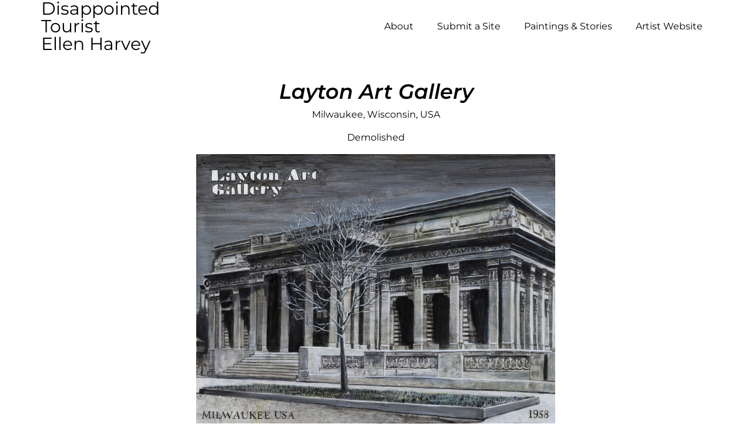

--- FILE ---
content_type: text/html; charset=UTF-8
request_url: https://disappointedtourist.org/layton-art-gallery/
body_size: 11434
content:
<!doctype html>
<html lang="en-US">
<head>
	<meta charset="UTF-8">
	<meta name="viewport" content="width=device-width, initial-scale=1">
	<link rel="profile" href="https://gmpg.org/xfn/11">
	<meta name='robots' content='index, follow, max-image-preview:large, max-snippet:-1, max-video-preview:-1' />

	<!-- This site is optimized with the Yoast SEO plugin v26.6 - https://yoast.com/wordpress/plugins/seo/ -->
	<title>Layton Art Gallery - Disappointed Tourist</title>
	<meta name="description" content="Disappointed Tourist Painting Ellen Harvey Layton Art Gallery Milwaukee" />
	<link rel="canonical" href="https://disappointedtourist.org/layton-art-gallery/" />
	<meta property="og:locale" content="en_US" />
	<meta property="og:type" content="article" />
	<meta property="og:title" content="Layton Art Gallery - Disappointed Tourist" />
	<meta property="og:description" content="Disappointed Tourist Painting Ellen Harvey Layton Art Gallery Milwaukee" />
	<meta property="og:url" content="https://disappointedtourist.org/layton-art-gallery/" />
	<meta property="og:site_name" content="Disappointed Tourist" />
	<meta property="article:published_time" content="2024-01-17T13:30:10+00:00" />
	<meta property="article:modified_time" content="2025-11-10T16:56:25+00:00" />
	<meta property="og:image" content="https://disappointedtourist.org/wp-content/uploads/2024/01/271CRC-scaled.jpg" />
	<meta property="og:image:width" content="2560" />
	<meta property="og:image:height" content="1920" />
	<meta property="og:image:type" content="image/jpeg" />
	<meta name="author" content="admin" />
	<meta name="twitter:card" content="summary_large_image" />
	<meta name="twitter:label1" content="Written by" />
	<meta name="twitter:data1" content="admin" />
	<meta name="twitter:label2" content="Est. reading time" />
	<meta name="twitter:data2" content="2 minutes" />
	<script type="application/ld+json" class="yoast-schema-graph">{"@context":"https://schema.org","@graph":[{"@type":"WebPage","@id":"https://disappointedtourist.org/layton-art-gallery/","url":"https://disappointedtourist.org/layton-art-gallery/","name":"Layton Art Gallery - Disappointed Tourist","isPartOf":{"@id":"https://disappointedtourist.org/#website"},"primaryImageOfPage":{"@id":"https://disappointedtourist.org/layton-art-gallery/#primaryimage"},"image":{"@id":"https://disappointedtourist.org/layton-art-gallery/#primaryimage"},"thumbnailUrl":"https://disappointedtourist.org/wp-content/uploads/2024/01/271CRC-scaled.jpg","datePublished":"2024-01-17T13:30:10+00:00","dateModified":"2025-11-10T16:56:25+00:00","author":{"@id":"https://disappointedtourist.org/#/schema/person/fa25c04c81f9283824a9cc39ba4defc8"},"description":"Disappointed Tourist Painting Ellen Harvey Layton Art Gallery Milwaukee","breadcrumb":{"@id":"https://disappointedtourist.org/layton-art-gallery/#breadcrumb"},"inLanguage":"en-US","potentialAction":[{"@type":"ReadAction","target":["https://disappointedtourist.org/layton-art-gallery/"]}]},{"@type":"ImageObject","inLanguage":"en-US","@id":"https://disappointedtourist.org/layton-art-gallery/#primaryimage","url":"https://disappointedtourist.org/wp-content/uploads/2024/01/271CRC-scaled.jpg","contentUrl":"https://disappointedtourist.org/wp-content/uploads/2024/01/271CRC-scaled.jpg","width":2560,"height":1920,"caption":"Artwork from The Disappointed Tourist series by Ellen Harvey"},{"@type":"BreadcrumbList","@id":"https://disappointedtourist.org/layton-art-gallery/#breadcrumb","itemListElement":[{"@type":"ListItem","position":1,"name":"Home","item":"https://disappointedtourist.org/"},{"@type":"ListItem","position":2,"name":"Paintings &#038; Stories","item":"https://disappointedtourist.org/view-paintings/"},{"@type":"ListItem","position":3,"name":"Layton Art Gallery"}]},{"@type":"WebSite","@id":"https://disappointedtourist.org/#website","url":"https://disappointedtourist.org/","name":"Disappointed Tourist","description":"Ellen Harvey","potentialAction":[{"@type":"SearchAction","target":{"@type":"EntryPoint","urlTemplate":"https://disappointedtourist.org/?s={search_term_string}"},"query-input":{"@type":"PropertyValueSpecification","valueRequired":true,"valueName":"search_term_string"}}],"inLanguage":"en-US"},{"@type":"Person","@id":"https://disappointedtourist.org/#/schema/person/fa25c04c81f9283824a9cc39ba4defc8","name":"admin","image":{"@type":"ImageObject","inLanguage":"en-US","@id":"https://disappointedtourist.org/#/schema/person/image/","url":"https://secure.gravatar.com/avatar/8b2fac6f05021830cc2b3f16bd9ac9ebee325091561f33ec88f2545a162c5529?s=96&d=mm&r=g","contentUrl":"https://secure.gravatar.com/avatar/8b2fac6f05021830cc2b3f16bd9ac9ebee325091561f33ec88f2545a162c5529?s=96&d=mm&r=g","caption":"admin"},"sameAs":["https://disappointedtourist.org"],"url":"https://disappointedtourist.org/author/eadmin/"}]}</script>
	<!-- / Yoast SEO plugin. -->


<link rel="alternate" type="application/rss+xml" title="Disappointed Tourist &raquo; Feed" href="https://disappointedtourist.org/feed/" />
<link rel="alternate" type="application/rss+xml" title="Disappointed Tourist &raquo; Comments Feed" href="https://disappointedtourist.org/comments/feed/" />
<link rel="alternate" type="application/rss+xml" title="Disappointed Tourist &raquo; Layton Art Gallery Comments Feed" href="https://disappointedtourist.org/layton-art-gallery/feed/" />
<link rel="alternate" title="oEmbed (JSON)" type="application/json+oembed" href="https://disappointedtourist.org/wp-json/oembed/1.0/embed?url=https%3A%2F%2Fdisappointedtourist.org%2Flayton-art-gallery%2F" />
<link rel="alternate" title="oEmbed (XML)" type="text/xml+oembed" href="https://disappointedtourist.org/wp-json/oembed/1.0/embed?url=https%3A%2F%2Fdisappointedtourist.org%2Flayton-art-gallery%2F&#038;format=xml" />
<style id='wp-img-auto-sizes-contain-inline-css'>
img:is([sizes=auto i],[sizes^="auto," i]){contain-intrinsic-size:3000px 1500px}
/*# sourceURL=wp-img-auto-sizes-contain-inline-css */
</style>
<link rel='stylesheet' id='projects-style-css' href='https://disappointedtourist.org/wp-content/plugins/project-search/assets/projects.css?ver=6.9' media='all' />
<style id='wp-emoji-styles-inline-css'>

	img.wp-smiley, img.emoji {
		display: inline !important;
		border: none !important;
		box-shadow: none !important;
		height: 1em !important;
		width: 1em !important;
		margin: 0 0.07em !important;
		vertical-align: -0.1em !important;
		background: none !important;
		padding: 0 !important;
	}
/*# sourceURL=wp-emoji-styles-inline-css */
</style>
<link rel='stylesheet' id='wp-block-library-css' href='https://disappointedtourist.org/wp-includes/css/dist/block-library/style.min.css?ver=6.9' media='all' />
<style id='global-styles-inline-css'>
:root{--wp--preset--aspect-ratio--square: 1;--wp--preset--aspect-ratio--4-3: 4/3;--wp--preset--aspect-ratio--3-4: 3/4;--wp--preset--aspect-ratio--3-2: 3/2;--wp--preset--aspect-ratio--2-3: 2/3;--wp--preset--aspect-ratio--16-9: 16/9;--wp--preset--aspect-ratio--9-16: 9/16;--wp--preset--color--black: #000000;--wp--preset--color--cyan-bluish-gray: #abb8c3;--wp--preset--color--white: #ffffff;--wp--preset--color--pale-pink: #f78da7;--wp--preset--color--vivid-red: #cf2e2e;--wp--preset--color--luminous-vivid-orange: #ff6900;--wp--preset--color--luminous-vivid-amber: #fcb900;--wp--preset--color--light-green-cyan: #7bdcb5;--wp--preset--color--vivid-green-cyan: #00d084;--wp--preset--color--pale-cyan-blue: #8ed1fc;--wp--preset--color--vivid-cyan-blue: #0693e3;--wp--preset--color--vivid-purple: #9b51e0;--wp--preset--gradient--vivid-cyan-blue-to-vivid-purple: linear-gradient(135deg,rgb(6,147,227) 0%,rgb(155,81,224) 100%);--wp--preset--gradient--light-green-cyan-to-vivid-green-cyan: linear-gradient(135deg,rgb(122,220,180) 0%,rgb(0,208,130) 100%);--wp--preset--gradient--luminous-vivid-amber-to-luminous-vivid-orange: linear-gradient(135deg,rgb(252,185,0) 0%,rgb(255,105,0) 100%);--wp--preset--gradient--luminous-vivid-orange-to-vivid-red: linear-gradient(135deg,rgb(255,105,0) 0%,rgb(207,46,46) 100%);--wp--preset--gradient--very-light-gray-to-cyan-bluish-gray: linear-gradient(135deg,rgb(238,238,238) 0%,rgb(169,184,195) 100%);--wp--preset--gradient--cool-to-warm-spectrum: linear-gradient(135deg,rgb(74,234,220) 0%,rgb(151,120,209) 20%,rgb(207,42,186) 40%,rgb(238,44,130) 60%,rgb(251,105,98) 80%,rgb(254,248,76) 100%);--wp--preset--gradient--blush-light-purple: linear-gradient(135deg,rgb(255,206,236) 0%,rgb(152,150,240) 100%);--wp--preset--gradient--blush-bordeaux: linear-gradient(135deg,rgb(254,205,165) 0%,rgb(254,45,45) 50%,rgb(107,0,62) 100%);--wp--preset--gradient--luminous-dusk: linear-gradient(135deg,rgb(255,203,112) 0%,rgb(199,81,192) 50%,rgb(65,88,208) 100%);--wp--preset--gradient--pale-ocean: linear-gradient(135deg,rgb(255,245,203) 0%,rgb(182,227,212) 50%,rgb(51,167,181) 100%);--wp--preset--gradient--electric-grass: linear-gradient(135deg,rgb(202,248,128) 0%,rgb(113,206,126) 100%);--wp--preset--gradient--midnight: linear-gradient(135deg,rgb(2,3,129) 0%,rgb(40,116,252) 100%);--wp--preset--font-size--small: 13px;--wp--preset--font-size--medium: 20px;--wp--preset--font-size--large: 36px;--wp--preset--font-size--x-large: 42px;--wp--preset--spacing--20: 0.44rem;--wp--preset--spacing--30: 0.67rem;--wp--preset--spacing--40: 1rem;--wp--preset--spacing--50: 1.5rem;--wp--preset--spacing--60: 2.25rem;--wp--preset--spacing--70: 3.38rem;--wp--preset--spacing--80: 5.06rem;--wp--preset--shadow--natural: 6px 6px 9px rgba(0, 0, 0, 0.2);--wp--preset--shadow--deep: 12px 12px 50px rgba(0, 0, 0, 0.4);--wp--preset--shadow--sharp: 6px 6px 0px rgba(0, 0, 0, 0.2);--wp--preset--shadow--outlined: 6px 6px 0px -3px rgb(255, 255, 255), 6px 6px rgb(0, 0, 0);--wp--preset--shadow--crisp: 6px 6px 0px rgb(0, 0, 0);}:root { --wp--style--global--content-size: 800px;--wp--style--global--wide-size: 1200px; }:where(body) { margin: 0; }.wp-site-blocks > .alignleft { float: left; margin-right: 2em; }.wp-site-blocks > .alignright { float: right; margin-left: 2em; }.wp-site-blocks > .aligncenter { justify-content: center; margin-left: auto; margin-right: auto; }:where(.wp-site-blocks) > * { margin-block-start: 24px; margin-block-end: 0; }:where(.wp-site-blocks) > :first-child { margin-block-start: 0; }:where(.wp-site-blocks) > :last-child { margin-block-end: 0; }:root { --wp--style--block-gap: 24px; }:root :where(.is-layout-flow) > :first-child{margin-block-start: 0;}:root :where(.is-layout-flow) > :last-child{margin-block-end: 0;}:root :where(.is-layout-flow) > *{margin-block-start: 24px;margin-block-end: 0;}:root :where(.is-layout-constrained) > :first-child{margin-block-start: 0;}:root :where(.is-layout-constrained) > :last-child{margin-block-end: 0;}:root :where(.is-layout-constrained) > *{margin-block-start: 24px;margin-block-end: 0;}:root :where(.is-layout-flex){gap: 24px;}:root :where(.is-layout-grid){gap: 24px;}.is-layout-flow > .alignleft{float: left;margin-inline-start: 0;margin-inline-end: 2em;}.is-layout-flow > .alignright{float: right;margin-inline-start: 2em;margin-inline-end: 0;}.is-layout-flow > .aligncenter{margin-left: auto !important;margin-right: auto !important;}.is-layout-constrained > .alignleft{float: left;margin-inline-start: 0;margin-inline-end: 2em;}.is-layout-constrained > .alignright{float: right;margin-inline-start: 2em;margin-inline-end: 0;}.is-layout-constrained > .aligncenter{margin-left: auto !important;margin-right: auto !important;}.is-layout-constrained > :where(:not(.alignleft):not(.alignright):not(.alignfull)){max-width: var(--wp--style--global--content-size);margin-left: auto !important;margin-right: auto !important;}.is-layout-constrained > .alignwide{max-width: var(--wp--style--global--wide-size);}body .is-layout-flex{display: flex;}.is-layout-flex{flex-wrap: wrap;align-items: center;}.is-layout-flex > :is(*, div){margin: 0;}body .is-layout-grid{display: grid;}.is-layout-grid > :is(*, div){margin: 0;}body{padding-top: 0px;padding-right: 0px;padding-bottom: 0px;padding-left: 0px;}a:where(:not(.wp-element-button)){text-decoration: underline;}:root :where(.wp-element-button, .wp-block-button__link){background-color: #32373c;border-width: 0;color: #fff;font-family: inherit;font-size: inherit;font-style: inherit;font-weight: inherit;letter-spacing: inherit;line-height: inherit;padding-top: calc(0.667em + 2px);padding-right: calc(1.333em + 2px);padding-bottom: calc(0.667em + 2px);padding-left: calc(1.333em + 2px);text-decoration: none;text-transform: inherit;}.has-black-color{color: var(--wp--preset--color--black) !important;}.has-cyan-bluish-gray-color{color: var(--wp--preset--color--cyan-bluish-gray) !important;}.has-white-color{color: var(--wp--preset--color--white) !important;}.has-pale-pink-color{color: var(--wp--preset--color--pale-pink) !important;}.has-vivid-red-color{color: var(--wp--preset--color--vivid-red) !important;}.has-luminous-vivid-orange-color{color: var(--wp--preset--color--luminous-vivid-orange) !important;}.has-luminous-vivid-amber-color{color: var(--wp--preset--color--luminous-vivid-amber) !important;}.has-light-green-cyan-color{color: var(--wp--preset--color--light-green-cyan) !important;}.has-vivid-green-cyan-color{color: var(--wp--preset--color--vivid-green-cyan) !important;}.has-pale-cyan-blue-color{color: var(--wp--preset--color--pale-cyan-blue) !important;}.has-vivid-cyan-blue-color{color: var(--wp--preset--color--vivid-cyan-blue) !important;}.has-vivid-purple-color{color: var(--wp--preset--color--vivid-purple) !important;}.has-black-background-color{background-color: var(--wp--preset--color--black) !important;}.has-cyan-bluish-gray-background-color{background-color: var(--wp--preset--color--cyan-bluish-gray) !important;}.has-white-background-color{background-color: var(--wp--preset--color--white) !important;}.has-pale-pink-background-color{background-color: var(--wp--preset--color--pale-pink) !important;}.has-vivid-red-background-color{background-color: var(--wp--preset--color--vivid-red) !important;}.has-luminous-vivid-orange-background-color{background-color: var(--wp--preset--color--luminous-vivid-orange) !important;}.has-luminous-vivid-amber-background-color{background-color: var(--wp--preset--color--luminous-vivid-amber) !important;}.has-light-green-cyan-background-color{background-color: var(--wp--preset--color--light-green-cyan) !important;}.has-vivid-green-cyan-background-color{background-color: var(--wp--preset--color--vivid-green-cyan) !important;}.has-pale-cyan-blue-background-color{background-color: var(--wp--preset--color--pale-cyan-blue) !important;}.has-vivid-cyan-blue-background-color{background-color: var(--wp--preset--color--vivid-cyan-blue) !important;}.has-vivid-purple-background-color{background-color: var(--wp--preset--color--vivid-purple) !important;}.has-black-border-color{border-color: var(--wp--preset--color--black) !important;}.has-cyan-bluish-gray-border-color{border-color: var(--wp--preset--color--cyan-bluish-gray) !important;}.has-white-border-color{border-color: var(--wp--preset--color--white) !important;}.has-pale-pink-border-color{border-color: var(--wp--preset--color--pale-pink) !important;}.has-vivid-red-border-color{border-color: var(--wp--preset--color--vivid-red) !important;}.has-luminous-vivid-orange-border-color{border-color: var(--wp--preset--color--luminous-vivid-orange) !important;}.has-luminous-vivid-amber-border-color{border-color: var(--wp--preset--color--luminous-vivid-amber) !important;}.has-light-green-cyan-border-color{border-color: var(--wp--preset--color--light-green-cyan) !important;}.has-vivid-green-cyan-border-color{border-color: var(--wp--preset--color--vivid-green-cyan) !important;}.has-pale-cyan-blue-border-color{border-color: var(--wp--preset--color--pale-cyan-blue) !important;}.has-vivid-cyan-blue-border-color{border-color: var(--wp--preset--color--vivid-cyan-blue) !important;}.has-vivid-purple-border-color{border-color: var(--wp--preset--color--vivid-purple) !important;}.has-vivid-cyan-blue-to-vivid-purple-gradient-background{background: var(--wp--preset--gradient--vivid-cyan-blue-to-vivid-purple) !important;}.has-light-green-cyan-to-vivid-green-cyan-gradient-background{background: var(--wp--preset--gradient--light-green-cyan-to-vivid-green-cyan) !important;}.has-luminous-vivid-amber-to-luminous-vivid-orange-gradient-background{background: var(--wp--preset--gradient--luminous-vivid-amber-to-luminous-vivid-orange) !important;}.has-luminous-vivid-orange-to-vivid-red-gradient-background{background: var(--wp--preset--gradient--luminous-vivid-orange-to-vivid-red) !important;}.has-very-light-gray-to-cyan-bluish-gray-gradient-background{background: var(--wp--preset--gradient--very-light-gray-to-cyan-bluish-gray) !important;}.has-cool-to-warm-spectrum-gradient-background{background: var(--wp--preset--gradient--cool-to-warm-spectrum) !important;}.has-blush-light-purple-gradient-background{background: var(--wp--preset--gradient--blush-light-purple) !important;}.has-blush-bordeaux-gradient-background{background: var(--wp--preset--gradient--blush-bordeaux) !important;}.has-luminous-dusk-gradient-background{background: var(--wp--preset--gradient--luminous-dusk) !important;}.has-pale-ocean-gradient-background{background: var(--wp--preset--gradient--pale-ocean) !important;}.has-electric-grass-gradient-background{background: var(--wp--preset--gradient--electric-grass) !important;}.has-midnight-gradient-background{background: var(--wp--preset--gradient--midnight) !important;}.has-small-font-size{font-size: var(--wp--preset--font-size--small) !important;}.has-medium-font-size{font-size: var(--wp--preset--font-size--medium) !important;}.has-large-font-size{font-size: var(--wp--preset--font-size--large) !important;}.has-x-large-font-size{font-size: var(--wp--preset--font-size--x-large) !important;}
:root :where(.wp-block-pullquote){font-size: 1.5em;line-height: 1.6;}
/*# sourceURL=global-styles-inline-css */
</style>
<link rel='stylesheet' id='hello-elementor-css' href='https://disappointedtourist.org/wp-content/themes/hello-elementor/assets/css/reset.css?ver=3.4.5' media='all' />
<link rel='stylesheet' id='hello-elementor-theme-style-css' href='https://disappointedtourist.org/wp-content/themes/hello-elementor/assets/css/theme.css?ver=3.4.5' media='all' />
<link rel='stylesheet' id='hello-elementor-header-footer-css' href='https://disappointedtourist.org/wp-content/themes/hello-elementor/assets/css/header-footer.css?ver=3.4.5' media='all' />
<link rel='stylesheet' id='elementor-frontend-css' href='https://disappointedtourist.org/wp-content/plugins/elementor/assets/css/frontend.min.css?ver=3.34.0' media='all' />
<link rel='stylesheet' id='widget-heading-css' href='https://disappointedtourist.org/wp-content/plugins/elementor/assets/css/widget-heading.min.css?ver=3.34.0' media='all' />
<link rel='stylesheet' id='widget-nav-menu-css' href='https://disappointedtourist.org/wp-content/plugins/elementor-pro/assets/css/widget-nav-menu.min.css?ver=3.33.1' media='all' />
<link rel='stylesheet' id='e-sticky-css' href='https://disappointedtourist.org/wp-content/plugins/elementor-pro/assets/css/modules/sticky.min.css?ver=3.33.1' media='all' />
<link rel='stylesheet' id='widget-divider-css' href='https://disappointedtourist.org/wp-content/plugins/elementor/assets/css/widget-divider.min.css?ver=3.34.0' media='all' />
<link rel='stylesheet' id='elementor-icons-css' href='https://disappointedtourist.org/wp-content/plugins/elementor/assets/lib/eicons/css/elementor-icons.min.css?ver=5.45.0' media='all' />
<link rel='stylesheet' id='elementor-post-7-css' href='https://disappointedtourist.org/wp-content/uploads/elementor/css/post-7.css?ver=1767926752' media='all' />
<link rel='stylesheet' id='elementor-post-28-css' href='https://disappointedtourist.org/wp-content/uploads/elementor/css/post-28.css?ver=1767926753' media='all' />
<link rel='stylesheet' id='elementor-post-47-css' href='https://disappointedtourist.org/wp-content/uploads/elementor/css/post-47.css?ver=1767926753' media='all' />
<link rel='stylesheet' id='elementor-post-124-css' href='https://disappointedtourist.org/wp-content/uploads/elementor/css/post-124.css?ver=1767926981' media='all' />
<link rel='stylesheet' id='hello-elementor-child-style-css' href='https://disappointedtourist.org/wp-content/themes/hello-theme-child-master/style.css?ver=6.9' media='all' />
<link rel='stylesheet' id='elementor-gf-local-montserrat-css' href='https://disappointedtourist.org/wp-content/uploads/elementor/google-fonts/css/montserrat.css?ver=1744402144' media='all' />
<link rel='stylesheet' id='elementor-icons-shared-0-css' href='https://disappointedtourist.org/wp-content/plugins/elementor/assets/lib/font-awesome/css/fontawesome.min.css?ver=5.15.3' media='all' />
<link rel='stylesheet' id='elementor-icons-fa-solid-css' href='https://disappointedtourist.org/wp-content/plugins/elementor/assets/lib/font-awesome/css/solid.min.css?ver=5.15.3' media='all' />
<script src="https://disappointedtourist.org/wp-includes/js/jquery/jquery.min.js?ver=3.7.1" id="jquery-core-js"></script>
<script src="https://disappointedtourist.org/wp-includes/js/jquery/jquery-migrate.min.js?ver=3.4.1" id="jquery-migrate-js"></script>
<script id="projects-scripts-js-extra">
var wc_ajax_obj = {"ajaxurl":"https://disappointedtourist.org/wp-admin/admin-ajax.php"};
//# sourceURL=projects-scripts-js-extra
</script>
<script src="https://disappointedtourist.org/wp-content/plugins/project-search/assets/projects.js?ver=6.9" id="projects-scripts-js"></script>
<link rel="https://api.w.org/" href="https://disappointedtourist.org/wp-json/" /><link rel="alternate" title="JSON" type="application/json" href="https://disappointedtourist.org/wp-json/wp/v2/posts/5508" /><link rel="EditURI" type="application/rsd+xml" title="RSD" href="https://disappointedtourist.org/xmlrpc.php?rsd" />
<link rel='shortlink' href='https://disappointedtourist.org/?p=5508' />
<meta name="generator" content="Elementor 3.34.0; features: additional_custom_breakpoints; settings: css_print_method-external, google_font-enabled, font_display-auto">
			<style>
				.e-con.e-parent:nth-of-type(n+4):not(.e-lazyloaded):not(.e-no-lazyload),
				.e-con.e-parent:nth-of-type(n+4):not(.e-lazyloaded):not(.e-no-lazyload) * {
					background-image: none !important;
				}
				@media screen and (max-height: 1024px) {
					.e-con.e-parent:nth-of-type(n+3):not(.e-lazyloaded):not(.e-no-lazyload),
					.e-con.e-parent:nth-of-type(n+3):not(.e-lazyloaded):not(.e-no-lazyload) * {
						background-image: none !important;
					}
				}
				@media screen and (max-height: 640px) {
					.e-con.e-parent:nth-of-type(n+2):not(.e-lazyloaded):not(.e-no-lazyload),
					.e-con.e-parent:nth-of-type(n+2):not(.e-lazyloaded):not(.e-no-lazyload) * {
						background-image: none !important;
					}
				}
			</style>
			</head>
<body class="wp-singular post-template-default single single-post postid-5508 single-format-standard wp-embed-responsive wp-theme-hello-elementor wp-child-theme-hello-theme-child-master hello-elementor-default elementor-default elementor-kit-7 elementor-page-124">


<a class="skip-link screen-reader-text" href="#content">Skip to content</a>

		<header data-elementor-type="header" data-elementor-id="28" class="elementor elementor-28 elementor-location-header" data-elementor-post-type="elementor_library">
					<section class="elementor-section elementor-top-section elementor-element elementor-element-54b32f68 elementor-section-full_width elementor-section-height-min-height elementor-section-items-stretch sticky-header elementor-section-height-default" data-id="54b32f68" data-element_type="section" data-settings="{&quot;sticky&quot;:&quot;top&quot;,&quot;background_background&quot;:&quot;classic&quot;,&quot;sticky_on&quot;:[&quot;desktop&quot;,&quot;tablet&quot;,&quot;mobile&quot;],&quot;sticky_offset&quot;:0,&quot;sticky_effects_offset&quot;:0,&quot;sticky_anchor_link_offset&quot;:0}">
						<div class="elementor-container elementor-column-gap-default">
					<div class="elementor-column elementor-col-50 elementor-top-column elementor-element elementor-element-21d1d4a7" data-id="21d1d4a7" data-element_type="column">
			<div class="elementor-widget-wrap elementor-element-populated">
						<div class="elementor-element elementor-element-d674637 elementor-widget elementor-widget-theme-site-title elementor-widget-heading" data-id="d674637" data-element_type="widget" data-widget_type="theme-site-title.default">
				<div class="elementor-widget-container">
					<h2 class="elementor-heading-title elementor-size-default"><a href="https://disappointedtourist.org">Disappointed Tourist<br>Ellen Harvey</a></h2>				</div>
				</div>
					</div>
		</div>
				<div class="elementor-column elementor-col-50 elementor-top-column elementor-element elementor-element-757012e5" data-id="757012e5" data-element_type="column">
			<div class="elementor-widget-wrap elementor-element-populated">
						<div class="elementor-element elementor-element-419c5d25 elementor-nav-menu__align-end elementor-nav-menu--stretch elementor-nav-menu__text-align-center elementor-nav-menu--dropdown-tablet elementor-nav-menu--toggle elementor-nav-menu--burger elementor-widget elementor-widget-nav-menu" data-id="419c5d25" data-element_type="widget" data-settings="{&quot;full_width&quot;:&quot;stretch&quot;,&quot;layout&quot;:&quot;horizontal&quot;,&quot;submenu_icon&quot;:{&quot;value&quot;:&quot;&lt;i class=\&quot;fas fa-caret-down\&quot; aria-hidden=\&quot;true\&quot;&gt;&lt;\/i&gt;&quot;,&quot;library&quot;:&quot;fa-solid&quot;},&quot;toggle&quot;:&quot;burger&quot;}" data-widget_type="nav-menu.default">
				<div class="elementor-widget-container">
								<nav aria-label="Menu" class="elementor-nav-menu--main elementor-nav-menu__container elementor-nav-menu--layout-horizontal e--pointer-text e--animation-none">
				<ul id="menu-1-419c5d25" class="elementor-nav-menu"><li class="menu-item menu-item-type-post_type menu-item-object-page menu-item-home menu-item-5864"><a href="https://disappointedtourist.org/" class="elementor-item">About</a></li>
<li class="menu-item menu-item-type-post_type menu-item-object-page menu-item-5029"><a href="https://disappointedtourist.org/submit-a-site/" class="elementor-item">Submit a Site</a></li>
<li class="menu-item menu-item-type-post_type menu-item-object-page current_page_parent menu-item-5033"><a href="https://disappointedtourist.org/view-paintings/" class="elementor-item">Paintings &#038; Stories</a></li>
<li class="menu-item menu-item-type-custom menu-item-object-custom menu-item-5449"><a href="https://ellenharvey.info/" class="elementor-item">Artist Website</a></li>
</ul>			</nav>
					<div class="elementor-menu-toggle" role="button" tabindex="0" aria-label="Menu Toggle" aria-expanded="false">
			<i aria-hidden="true" role="presentation" class="elementor-menu-toggle__icon--open eicon-menu-bar"></i><i aria-hidden="true" role="presentation" class="elementor-menu-toggle__icon--close eicon-close"></i>		</div>
					<nav class="elementor-nav-menu--dropdown elementor-nav-menu__container" aria-hidden="true">
				<ul id="menu-2-419c5d25" class="elementor-nav-menu"><li class="menu-item menu-item-type-post_type menu-item-object-page menu-item-home menu-item-5864"><a href="https://disappointedtourist.org/" class="elementor-item" tabindex="-1">About</a></li>
<li class="menu-item menu-item-type-post_type menu-item-object-page menu-item-5029"><a href="https://disappointedtourist.org/submit-a-site/" class="elementor-item" tabindex="-1">Submit a Site</a></li>
<li class="menu-item menu-item-type-post_type menu-item-object-page current_page_parent menu-item-5033"><a href="https://disappointedtourist.org/view-paintings/" class="elementor-item" tabindex="-1">Paintings &#038; Stories</a></li>
<li class="menu-item menu-item-type-custom menu-item-object-custom menu-item-5449"><a href="https://ellenharvey.info/" class="elementor-item" tabindex="-1">Artist Website</a></li>
</ul>			</nav>
						</div>
				</div>
					</div>
		</div>
					</div>
		</section>
				</header>
				<div data-elementor-type="single-post" data-elementor-id="124" class="elementor elementor-124 elementor-location-single post-5508 post type-post status-publish format-standard has-post-thumbnail hentry category-art category-art-gallery category-art-museum category-demolished category-milwaukee category-museum category-uncategorized category-urban-renewal category-wisconsin tag-1815 tag-layton-art-gallery tag-milwaukee-art-museum" data-elementor-post-type="elementor_library">
					<section class="elementor-section elementor-top-section elementor-element elementor-element-3f1e52bb elementor-section-full_width elementor-section-height-default elementor-section-height-default" data-id="3f1e52bb" data-element_type="section">
						<div class="elementor-container elementor-column-gap-default">
					<div class="elementor-column elementor-col-100 elementor-top-column elementor-element elementor-element-4d884ed8" data-id="4d884ed8" data-element_type="column">
			<div class="elementor-widget-wrap elementor-element-populated">
						<div class="elementor-element elementor-element-54e0d20c elementor-widget elementor-widget-text-editor" data-id="54e0d20c" data-element_type="widget" data-widget_type="text-editor.default">
				<div class="elementor-widget-container">
									Layton Art Gallery								</div>
				</div>
					</div>
		</div>
					</div>
		</section>
				<section class="elementor-section elementor-top-section elementor-element elementor-element-1088cd81 elementor-section-full_width elementor-section-height-default elementor-section-height-default" data-id="1088cd81" data-element_type="section">
						<div class="elementor-container elementor-column-gap-default">
					<div class="elementor-column elementor-col-100 elementor-top-column elementor-element elementor-element-4613eb81" data-id="4613eb81" data-element_type="column">
			<div class="elementor-widget-wrap elementor-element-populated">
						<div class="elementor-element elementor-element-3ab043b elementor-widget elementor-widget-theme-post-content" data-id="3ab043b" data-element_type="widget" data-widget_type="theme-post-content.default">
				<div class="elementor-widget-container">
					
<p class="has-text-align-center">Milwaukee, Wisconsin, USA</p>



<p class="has-text-align-center">Demolished</p>



<figure class="wp-block-image aligncenter size-large"><img fetchpriority="high" fetchpriority="high" decoding="async" width="1024" height="768" src="https://disappointedtourist.org/wp-content/uploads/2024/01/271CRC-1024x768.jpg" alt="" class="wp-image-5501" srcset="https://disappointedtourist.org/wp-content/uploads/2024/01/271CRC-1024x768.jpg 1024w, https://disappointedtourist.org/wp-content/uploads/2024/01/271CRC-300x225.jpg 300w, https://disappointedtourist.org/wp-content/uploads/2024/01/271CRC-768x576.jpg 768w, https://disappointedtourist.org/wp-content/uploads/2024/01/271CRC-1536x1152.jpg 1536w, https://disappointedtourist.org/wp-content/uploads/2024/01/271CRC-2048x1536.jpg 2048w" sizes="(max-width: 1024px) 100vw, 1024px" /><figcaption class="wp-element-caption"><em><em><strong>The Disappointed Tourist: <em>Layton Art Gallery</em></strong></em>, Ellen Harvey, 2021.  Oil and acrylic on Gessoboard, 18 x 24&#8243; (46 x 61 cm). Photograph: Etienne Frossard.</em></figcaption></figure>



<p><em>Who knew that Milwaukee had another art museum?</em> Anon.</p>



<p>The Layton Art Gallery was built by Frederick Layto<strong>n</strong> (1827 – 1919), an English-American businessman, philanthropist and art collector, who immigrated to the Wisconsin Territory with his father in 1843. He played a major role in the creation of Milwaukee&#8217;s meat packing industry and established a trans-Atlantic business exporting his meat products to Great Britain. The gallery was built In 1888, on the corner of Mason and Jefferson streets in Milwaukee and was one of the nation&#8217;s earliest single-patron public art galleries. The architect for the building was George Ashdown Audsley and the construction was carried out by Edward Townsend Mix. As part of their gift to the public, Layton and his wife stipulated that the gallery be open at least three days a week without charge for admission and that the facility be available to art students at least two days a week to copy the paintings in the gallery. He explained that the gallery would “be of benefit to our working people, as well as the more wealthy, since all may come and find pleasure and recreation in paying a visit to the gallery.” By creating an endowment for the gallery, and with donations from the gallery trustees and friends, Layton was personally able to purchase over 200 works of art for the gallery before dying at the age of 92. In 1957, the gallery merged with the Milwaukee Art Institute and the building was demolished in 1958. Most of the collection is now in the Milwaukee Art Museum.</p>



<p class="has-text-align-left">No. 271</p>



<div class="wp-block-columns is-layout-flex wp-container-core-columns-is-layout-28f84493 wp-block-columns-is-layout-flex">
<div class="wp-block-column is-layout-flow wp-block-column-is-layout-flow"><div class="post-navigation-link-previous wp-block-post-navigation-link"><span class="wp-block-post-navigation-link__arrow-previous is-arrow-chevron" aria-hidden="true">«</span><a href="https://disappointedtourist.org/lido/" rel="prev">Lido</a></div></div>



<div class="wp-block-column is-layout-flow wp-block-column-is-layout-flow"><div class="post-navigation-link-next has-text-align-right wp-block-post-navigation-link"><a href="https://disappointedtourist.org/layer-road/" rel="next">Layer Road Stadium</a><span class="wp-block-post-navigation-link__arrow-next is-arrow-chevron" aria-hidden="true">»</span></div></div>
</div>
				</div>
				</div>
					</div>
		</div>
					</div>
		</section>
				</div>
				<footer data-elementor-type="footer" data-elementor-id="47" class="elementor elementor-47 elementor-location-footer" data-elementor-post-type="elementor_library">
					<section class="elementor-section elementor-top-section elementor-element elementor-element-406db8bc elementor-section-full_width elementor-section-height-default elementor-section-height-default" data-id="406db8bc" data-element_type="section">
						<div class="elementor-container elementor-column-gap-default">
					<div class="elementor-column elementor-col-100 elementor-top-column elementor-element elementor-element-7db43458" data-id="7db43458" data-element_type="column">
			<div class="elementor-widget-wrap elementor-element-populated">
						<div class="elementor-element elementor-element-225ab6ba elementor-widget-divider--view-line elementor-widget elementor-widget-divider" data-id="225ab6ba" data-element_type="widget" data-widget_type="divider.default">
				<div class="elementor-widget-container">
							<div class="elementor-divider">
			<span class="elementor-divider-separator">
						</span>
		</div>
						</div>
				</div>
				<section class="elementor-section elementor-inner-section elementor-element elementor-element-3821a246 elementor-section-full_width elementor-section-height-default elementor-section-height-default" data-id="3821a246" data-element_type="section">
						<div class="elementor-container elementor-column-gap-default">
					<div class="elementor-column elementor-col-100 elementor-inner-column elementor-element elementor-element-52f86ae9" data-id="52f86ae9" data-element_type="column">
			<div class="elementor-widget-wrap elementor-element-populated">
						<div class="elementor-element elementor-element-2375047b elementor-widget elementor-widget-text-editor" data-id="2375047b" data-element_type="widget" data-widget_type="text-editor.default">
				<div class="elementor-widget-container">
									<div class="footer-text">
<p style="text-align: left;">Instagram: <a href="https://www.instagram.com/ellenharveystudio/?hl=en">Ellen Harvey Studio</a></p>
<p style="text-align: right;">© All Rights Reserved 2024</p>

</div>								</div>
				</div>
					</div>
		</div>
					</div>
		</section>
					</div>
		</div>
					</div>
		</section>
				</footer>
		
<script type="speculationrules">
{"prefetch":[{"source":"document","where":{"and":[{"href_matches":"/*"},{"not":{"href_matches":["/wp-*.php","/wp-admin/*","/wp-content/uploads/*","/wp-content/*","/wp-content/plugins/*","/wp-content/themes/hello-theme-child-master/*","/wp-content/themes/hello-elementor/*","/*\\?(.+)"]}},{"not":{"selector_matches":"a[rel~=\"nofollow\"]"}},{"not":{"selector_matches":".no-prefetch, .no-prefetch a"}}]},"eagerness":"conservative"}]}
</script>
			<script>
				const lazyloadRunObserver = () => {
					const lazyloadBackgrounds = document.querySelectorAll( `.e-con.e-parent:not(.e-lazyloaded)` );
					const lazyloadBackgroundObserver = new IntersectionObserver( ( entries ) => {
						entries.forEach( ( entry ) => {
							if ( entry.isIntersecting ) {
								let lazyloadBackground = entry.target;
								if( lazyloadBackground ) {
									lazyloadBackground.classList.add( 'e-lazyloaded' );
								}
								lazyloadBackgroundObserver.unobserve( entry.target );
							}
						});
					}, { rootMargin: '200px 0px 200px 0px' } );
					lazyloadBackgrounds.forEach( ( lazyloadBackground ) => {
						lazyloadBackgroundObserver.observe( lazyloadBackground );
					} );
				};
				const events = [
					'DOMContentLoaded',
					'elementor/lazyload/observe',
				];
				events.forEach( ( event ) => {
					document.addEventListener( event, lazyloadRunObserver );
				} );
			</script>
			<style id='core-block-supports-inline-css'>
.wp-container-core-columns-is-layout-28f84493{flex-wrap:nowrap;}
/*# sourceURL=core-block-supports-inline-css */
</style>
<script src="https://disappointedtourist.org/wp-content/plugins/elementor/assets/js/webpack.runtime.min.js?ver=3.34.0" id="elementor-webpack-runtime-js"></script>
<script src="https://disappointedtourist.org/wp-content/plugins/elementor/assets/js/frontend-modules.min.js?ver=3.34.0" id="elementor-frontend-modules-js"></script>
<script src="https://disappointedtourist.org/wp-includes/js/jquery/ui/core.min.js?ver=1.13.3" id="jquery-ui-core-js"></script>
<script id="elementor-frontend-js-before">
var elementorFrontendConfig = {"environmentMode":{"edit":false,"wpPreview":false,"isScriptDebug":false},"i18n":{"shareOnFacebook":"Share on Facebook","shareOnTwitter":"Share on Twitter","pinIt":"Pin it","download":"Download","downloadImage":"Download image","fullscreen":"Fullscreen","zoom":"Zoom","share":"Share","playVideo":"Play Video","previous":"Previous","next":"Next","close":"Close","a11yCarouselPrevSlideMessage":"Previous slide","a11yCarouselNextSlideMessage":"Next slide","a11yCarouselFirstSlideMessage":"This is the first slide","a11yCarouselLastSlideMessage":"This is the last slide","a11yCarouselPaginationBulletMessage":"Go to slide"},"is_rtl":false,"breakpoints":{"xs":0,"sm":480,"md":768,"lg":1025,"xl":1440,"xxl":1600},"responsive":{"breakpoints":{"mobile":{"label":"Mobile Portrait","value":767,"default_value":767,"direction":"max","is_enabled":true},"mobile_extra":{"label":"Mobile Landscape","value":880,"default_value":880,"direction":"max","is_enabled":false},"tablet":{"label":"Tablet Portrait","value":1024,"default_value":1024,"direction":"max","is_enabled":true},"tablet_extra":{"label":"Tablet Landscape","value":1200,"default_value":1200,"direction":"max","is_enabled":false},"laptop":{"label":"Laptop","value":1366,"default_value":1366,"direction":"max","is_enabled":false},"widescreen":{"label":"Widescreen","value":2400,"default_value":2400,"direction":"min","is_enabled":false}},"hasCustomBreakpoints":false},"version":"3.34.0","is_static":false,"experimentalFeatures":{"additional_custom_breakpoints":true,"theme_builder_v2":true,"home_screen":true,"global_classes_should_enforce_capabilities":true,"e_variables":true,"cloud-library":true,"e_opt_in_v4_page":true,"e_interactions":true,"import-export-customization":true,"e_pro_variables":true},"urls":{"assets":"https:\/\/disappointedtourist.org\/wp-content\/plugins\/elementor\/assets\/","ajaxurl":"https:\/\/disappointedtourist.org\/wp-admin\/admin-ajax.php","uploadUrl":"https:\/\/disappointedtourist.org\/wp-content\/uploads"},"nonces":{"floatingButtonsClickTracking":"79b674d641"},"swiperClass":"swiper","settings":{"page":[],"editorPreferences":[]},"kit":{"body_background_background":"gradient","active_breakpoints":["viewport_mobile","viewport_tablet"],"global_image_lightbox":"yes","lightbox_enable_counter":"yes","lightbox_enable_fullscreen":"yes","lightbox_enable_zoom":"yes","lightbox_enable_share":"yes","lightbox_title_src":"title","lightbox_description_src":"description"},"post":{"id":5508,"title":"Layton%20Art%20Gallery%20-%20Disappointed%20Tourist","excerpt":"","featuredImage":"https:\/\/disappointedtourist.org\/wp-content\/uploads\/2024\/01\/271CRC-1024x768.jpg"}};
//# sourceURL=elementor-frontend-js-before
</script>
<script src="https://disappointedtourist.org/wp-content/plugins/elementor/assets/js/frontend.min.js?ver=3.34.0" id="elementor-frontend-js"></script>
<script src="https://disappointedtourist.org/wp-content/plugins/elementor-pro/assets/lib/smartmenus/jquery.smartmenus.min.js?ver=1.2.1" id="smartmenus-js"></script>
<script src="https://disappointedtourist.org/wp-content/plugins/elementor-pro/assets/lib/sticky/jquery.sticky.min.js?ver=3.33.1" id="e-sticky-js"></script>
<script src="https://disappointedtourist.org/wp-content/themes/hello-theme-child-master/functions.js" id="hello-elementor-child-scripts-js"></script>
<script src="https://disappointedtourist.org/wp-content/plugins/elementor-pro/assets/js/webpack-pro.runtime.min.js?ver=3.33.1" id="elementor-pro-webpack-runtime-js"></script>
<script src="https://disappointedtourist.org/wp-includes/js/dist/hooks.min.js?ver=dd5603f07f9220ed27f1" id="wp-hooks-js"></script>
<script src="https://disappointedtourist.org/wp-includes/js/dist/i18n.min.js?ver=c26c3dc7bed366793375" id="wp-i18n-js"></script>
<script id="wp-i18n-js-after">
wp.i18n.setLocaleData( { 'text direction\u0004ltr': [ 'ltr' ] } );
//# sourceURL=wp-i18n-js-after
</script>
<script id="elementor-pro-frontend-js-before">
var ElementorProFrontendConfig = {"ajaxurl":"https:\/\/disappointedtourist.org\/wp-admin\/admin-ajax.php","nonce":"0835b1407b","urls":{"assets":"https:\/\/disappointedtourist.org\/wp-content\/plugins\/elementor-pro\/assets\/","rest":"https:\/\/disappointedtourist.org\/wp-json\/"},"settings":{"lazy_load_background_images":true},"popup":{"hasPopUps":false},"shareButtonsNetworks":{"facebook":{"title":"Facebook","has_counter":true},"twitter":{"title":"Twitter"},"linkedin":{"title":"LinkedIn","has_counter":true},"pinterest":{"title":"Pinterest","has_counter":true},"reddit":{"title":"Reddit","has_counter":true},"vk":{"title":"VK","has_counter":true},"odnoklassniki":{"title":"OK","has_counter":true},"tumblr":{"title":"Tumblr"},"digg":{"title":"Digg"},"skype":{"title":"Skype"},"stumbleupon":{"title":"StumbleUpon","has_counter":true},"mix":{"title":"Mix"},"telegram":{"title":"Telegram"},"pocket":{"title":"Pocket","has_counter":true},"xing":{"title":"XING","has_counter":true},"whatsapp":{"title":"WhatsApp"},"email":{"title":"Email"},"print":{"title":"Print"},"x-twitter":{"title":"X"},"threads":{"title":"Threads"}},"facebook_sdk":{"lang":"en_US","app_id":""},"lottie":{"defaultAnimationUrl":"https:\/\/disappointedtourist.org\/wp-content\/plugins\/elementor-pro\/modules\/lottie\/assets\/animations\/default.json"}};
//# sourceURL=elementor-pro-frontend-js-before
</script>
<script src="https://disappointedtourist.org/wp-content/plugins/elementor-pro/assets/js/frontend.min.js?ver=3.33.1" id="elementor-pro-frontend-js"></script>
<script src="https://disappointedtourist.org/wp-content/plugins/elementor-pro/assets/js/elements-handlers.min.js?ver=3.33.1" id="pro-elements-handlers-js"></script>
<script id="wp-emoji-settings" type="application/json">
{"baseUrl":"https://s.w.org/images/core/emoji/17.0.2/72x72/","ext":".png","svgUrl":"https://s.w.org/images/core/emoji/17.0.2/svg/","svgExt":".svg","source":{"concatemoji":"https://disappointedtourist.org/wp-includes/js/wp-emoji-release.min.js?ver=6.9"}}
</script>
<script type="module">
/*! This file is auto-generated */
const a=JSON.parse(document.getElementById("wp-emoji-settings").textContent),o=(window._wpemojiSettings=a,"wpEmojiSettingsSupports"),s=["flag","emoji"];function i(e){try{var t={supportTests:e,timestamp:(new Date).valueOf()};sessionStorage.setItem(o,JSON.stringify(t))}catch(e){}}function c(e,t,n){e.clearRect(0,0,e.canvas.width,e.canvas.height),e.fillText(t,0,0);t=new Uint32Array(e.getImageData(0,0,e.canvas.width,e.canvas.height).data);e.clearRect(0,0,e.canvas.width,e.canvas.height),e.fillText(n,0,0);const a=new Uint32Array(e.getImageData(0,0,e.canvas.width,e.canvas.height).data);return t.every((e,t)=>e===a[t])}function p(e,t){e.clearRect(0,0,e.canvas.width,e.canvas.height),e.fillText(t,0,0);var n=e.getImageData(16,16,1,1);for(let e=0;e<n.data.length;e++)if(0!==n.data[e])return!1;return!0}function u(e,t,n,a){switch(t){case"flag":return n(e,"\ud83c\udff3\ufe0f\u200d\u26a7\ufe0f","\ud83c\udff3\ufe0f\u200b\u26a7\ufe0f")?!1:!n(e,"\ud83c\udde8\ud83c\uddf6","\ud83c\udde8\u200b\ud83c\uddf6")&&!n(e,"\ud83c\udff4\udb40\udc67\udb40\udc62\udb40\udc65\udb40\udc6e\udb40\udc67\udb40\udc7f","\ud83c\udff4\u200b\udb40\udc67\u200b\udb40\udc62\u200b\udb40\udc65\u200b\udb40\udc6e\u200b\udb40\udc67\u200b\udb40\udc7f");case"emoji":return!a(e,"\ud83e\u1fac8")}return!1}function f(e,t,n,a){let r;const o=(r="undefined"!=typeof WorkerGlobalScope&&self instanceof WorkerGlobalScope?new OffscreenCanvas(300,150):document.createElement("canvas")).getContext("2d",{willReadFrequently:!0}),s=(o.textBaseline="top",o.font="600 32px Arial",{});return e.forEach(e=>{s[e]=t(o,e,n,a)}),s}function r(e){var t=document.createElement("script");t.src=e,t.defer=!0,document.head.appendChild(t)}a.supports={everything:!0,everythingExceptFlag:!0},new Promise(t=>{let n=function(){try{var e=JSON.parse(sessionStorage.getItem(o));if("object"==typeof e&&"number"==typeof e.timestamp&&(new Date).valueOf()<e.timestamp+604800&&"object"==typeof e.supportTests)return e.supportTests}catch(e){}return null}();if(!n){if("undefined"!=typeof Worker&&"undefined"!=typeof OffscreenCanvas&&"undefined"!=typeof URL&&URL.createObjectURL&&"undefined"!=typeof Blob)try{var e="postMessage("+f.toString()+"("+[JSON.stringify(s),u.toString(),c.toString(),p.toString()].join(",")+"));",a=new Blob([e],{type:"text/javascript"});const r=new Worker(URL.createObjectURL(a),{name:"wpTestEmojiSupports"});return void(r.onmessage=e=>{i(n=e.data),r.terminate(),t(n)})}catch(e){}i(n=f(s,u,c,p))}t(n)}).then(e=>{for(const n in e)a.supports[n]=e[n],a.supports.everything=a.supports.everything&&a.supports[n],"flag"!==n&&(a.supports.everythingExceptFlag=a.supports.everythingExceptFlag&&a.supports[n]);var t;a.supports.everythingExceptFlag=a.supports.everythingExceptFlag&&!a.supports.flag,a.supports.everything||((t=a.source||{}).concatemoji?r(t.concatemoji):t.wpemoji&&t.twemoji&&(r(t.twemoji),r(t.wpemoji)))});
//# sourceURL=https://disappointedtourist.org/wp-includes/js/wp-emoji-loader.min.js
</script>

<script>(function(){function c(){var b=a.contentDocument||a.contentWindow.document;if(b){var d=b.createElement('script');d.innerHTML="window.__CF$cv$params={r:'9bdfe7e3b9ebb40c',t:'MTc2ODQyMjc3OS4wMDAwMDA='};var a=document.createElement('script');a.nonce='';a.src='/cdn-cgi/challenge-platform/scripts/jsd/main.js';document.getElementsByTagName('head')[0].appendChild(a);";b.getElementsByTagName('head')[0].appendChild(d)}}if(document.body){var a=document.createElement('iframe');a.height=1;a.width=1;a.style.position='absolute';a.style.top=0;a.style.left=0;a.style.border='none';a.style.visibility='hidden';document.body.appendChild(a);if('loading'!==document.readyState)c();else if(window.addEventListener)document.addEventListener('DOMContentLoaded',c);else{var e=document.onreadystatechange||function(){};document.onreadystatechange=function(b){e(b);'loading'!==document.readyState&&(document.onreadystatechange=e,c())}}}})();</script></body>
</html>


--- FILE ---
content_type: text/css
request_url: https://disappointedtourist.org/wp-content/plugins/project-search/assets/projects.css?ver=6.9
body_size: 64
content:
span.page-numbers:not(.current) {
    cursor: pointer;
}

span.page-numbers:not(.current):hover {
    color: #ff0001;
}

.elementor-search-form__icon {
    padding-left: calc(50px / 3);
    opacity: .6;
    display: -webkit-box;
    display: -ms-flexbox;
    display: flex;
    -webkit-box-align: center;
    -ms-flex-align: center;
    align-items: center;
    -webkit-box-pack: end;
    -ms-flex-pack: end;
    justify-content: flex-end;
    color: #55595c;
    fill: #55595c;
    font-size: var(--e-search-form-icon-size-minimal,15px);
}

input.elementor-search-form__input.search-term {
    padding-left: calc(50px / 3) !important;
    padding-right: calc(50px / 3) !important;
    font-family: var( --e-global-typography-text-font-family ), Sans-serif;
    font-size: var( --e-global-typography-text-font-size ) !important;
    font-weight: var( --e-global-typography-text-font-weight );
}

--- FILE ---
content_type: text/css
request_url: https://disappointedtourist.org/wp-content/uploads/elementor/css/post-47.css?ver=1767926753
body_size: 432
content:
.elementor-47 .elementor-element.elementor-element-406db8bc{margin-top:100px;margin-bottom:30px;padding:0% 5% 0% 5%;}.elementor-47 .elementor-element.elementor-element-7db43458 > .elementor-widget-wrap > .elementor-widget:not(.elementor-widget__width-auto):not(.elementor-widget__width-initial):not(:last-child):not(.elementor-absolute){margin-block-end:: 0px;}.elementor-47 .elementor-element.elementor-element-7db43458 > .elementor-element-populated{padding:0px 0px 0px 0px;}.elementor-widget-divider{--divider-color:var( --e-global-color-secondary );}.elementor-widget-divider .elementor-divider__text{color:var( --e-global-color-secondary );font-family:var( --e-global-typography-secondary-font-family ), Sans-serif;font-weight:var( --e-global-typography-secondary-font-weight );}.elementor-widget-divider.elementor-view-stacked .elementor-icon{background-color:var( --e-global-color-secondary );}.elementor-widget-divider.elementor-view-framed .elementor-icon, .elementor-widget-divider.elementor-view-default .elementor-icon{color:var( --e-global-color-secondary );border-color:var( --e-global-color-secondary );}.elementor-widget-divider.elementor-view-framed .elementor-icon, .elementor-widget-divider.elementor-view-default .elementor-icon svg{fill:var( --e-global-color-secondary );}.elementor-47 .elementor-element.elementor-element-225ab6ba{--divider-border-style:solid;--divider-color:#000;--divider-border-width:1px;}.elementor-47 .elementor-element.elementor-element-225ab6ba .elementor-divider-separator{width:100%;}.elementor-47 .elementor-element.elementor-element-225ab6ba .elementor-divider{padding-block-start:35px;padding-block-end:35px;}.elementor-47 .elementor-element.elementor-element-3821a246 a:hover{color:#808080;}.elementor-47 .elementor-element.elementor-element-3821a246{margin-top:0px;margin-bottom:0px;}.elementor-bc-flex-widget .elementor-47 .elementor-element.elementor-element-52f86ae9.elementor-column .elementor-widget-wrap{align-items:center;}.elementor-47 .elementor-element.elementor-element-52f86ae9.elementor-column.elementor-element[data-element_type="column"] > .elementor-widget-wrap.elementor-element-populated{align-content:center;align-items:center;}.elementor-47 .elementor-element.elementor-element-52f86ae9 > .elementor-element-populated{padding:0px 0px 0px 0px;}.elementor-widget-text-editor{font-family:var( --e-global-typography-text-font-family ), Sans-serif;font-size:var( --e-global-typography-text-font-size );font-weight:var( --e-global-typography-text-font-weight );color:var( --e-global-color-text );}.elementor-widget-text-editor.elementor-drop-cap-view-stacked .elementor-drop-cap{background-color:var( --e-global-color-primary );}.elementor-widget-text-editor.elementor-drop-cap-view-framed .elementor-drop-cap, .elementor-widget-text-editor.elementor-drop-cap-view-default .elementor-drop-cap{color:var( --e-global-color-primary );border-color:var( --e-global-color-primary );}.elementor-47 .elementor-element.elementor-element-2375047b{text-align:end;font-size:14px;color:#000000;}.elementor-theme-builder-content-area{height:400px;}.elementor-location-header:before, .elementor-location-footer:before{content:"";display:table;clear:both;}@media(max-width:1024px){.elementor-47 .elementor-element.elementor-element-406db8bc{margin-top:100px;margin-bottom:0px;}.elementor-47 .elementor-element.elementor-element-3821a246{margin-top:0px;margin-bottom:50px;}.elementor-widget-text-editor{font-size:var( --e-global-typography-text-font-size );}}@media(max-width:767px){.elementor-47 .elementor-element.elementor-element-225ab6ba .elementor-divider{padding-block-start:30px;padding-block-end:30px;}.elementor-47 .elementor-element.elementor-element-52f86ae9 > .elementor-element-populated{margin:20px 0px 0px 0px;--e-column-margin-right:0px;--e-column-margin-left:0px;padding:0px 0px 0px 0px;}.elementor-widget-text-editor{font-size:var( --e-global-typography-text-font-size );}.elementor-47 .elementor-element.elementor-element-2375047b{text-align:center;font-size:12px;}}

--- FILE ---
content_type: text/css
request_url: https://disappointedtourist.org/wp-content/uploads/elementor/css/post-124.css?ver=1767926981
body_size: 180
content:
.elementor-124 .elementor-element.elementor-element-3f1e52bb{padding:5% 5% 0% 05%;}.elementor-bc-flex-widget .elementor-124 .elementor-element.elementor-element-4d884ed8.elementor-column .elementor-widget-wrap{align-items:center;}.elementor-124 .elementor-element.elementor-element-4d884ed8.elementor-column.elementor-element[data-element_type="column"] > .elementor-widget-wrap.elementor-element-populated{align-content:center;align-items:center;}.elementor-widget-text-editor{font-family:var( --e-global-typography-text-font-family ), Sans-serif;font-size:var( --e-global-typography-text-font-size );font-weight:var( --e-global-typography-text-font-weight );color:var( --e-global-color-text );}.elementor-widget-text-editor.elementor-drop-cap-view-stacked .elementor-drop-cap{background-color:var( --e-global-color-primary );}.elementor-widget-text-editor.elementor-drop-cap-view-framed .elementor-drop-cap, .elementor-widget-text-editor.elementor-drop-cap-view-default .elementor-drop-cap{color:var( --e-global-color-primary );border-color:var( --e-global-color-primary );}.elementor-124 .elementor-element.elementor-element-54e0d20c{text-align:start;font-size:35px;font-weight:600;font-style:italic;line-height:1em;color:#000000;}.elementor-124 .elementor-element.elementor-element-1088cd81{padding:0% 5% 0% 5%;}.elementor-124 .elementor-element.elementor-element-4613eb81 > .elementor-element-populated{padding:0px 0px 0px 0px;}.elementor-widget-theme-post-content{color:var( --e-global-color-text );font-family:var( --e-global-typography-text-font-family ), Sans-serif;font-size:var( --e-global-typography-text-font-size );font-weight:var( --e-global-typography-text-font-weight );}.elementor-124 .elementor-element.elementor-element-3ab043b{color:#000000;}@media(max-width:1024px){.elementor-widget-text-editor{font-size:var( --e-global-typography-text-font-size );}.elementor-124 .elementor-element.elementor-element-54e0d20c{font-size:35px;}.elementor-widget-theme-post-content{font-size:var( --e-global-typography-text-font-size );}}@media(max-width:767px){.elementor-124 .elementor-element.elementor-element-3f1e52bb{margin-top:50px;margin-bottom:0px;padding:0% 5% 0% 5%;}.elementor-widget-text-editor{font-size:var( --e-global-typography-text-font-size );}.elementor-124 .elementor-element.elementor-element-54e0d20c{font-size:30px;}.elementor-widget-theme-post-content{font-size:var( --e-global-typography-text-font-size );}}

--- FILE ---
content_type: text/css
request_url: https://disappointedtourist.org/wp-content/themes/hello-theme-child-master/style.css?ver=6.9
body_size: 682
content:
/*
Theme Name: Hello Elementor Child - Ellen Harvey
Theme URI: https://github.com/elementor/hello-theme/
Description: Hello Elementor Child is a child theme of Hello Elementor, created by Elementor team
Author: Elementor Team
Author URI: https://elementor.com/
Template: hello-elementor
Version: 1.0.1
Text Domain: hello-elementor-child
License: GNU General Public License v3 or later.
License URI: https://www.gnu.org/licenses/gpl-3.0.html
Tags: flexible-header, custom-colors, custom-menu, custom-logo, editor-style, featured-images, rtl-language-support, threaded-comments, translation-ready
*/

/* Header logo */
h2.elementor-heading-title.elementor-size-default a {
    font-weight: 400 !important;
}

/* Paintings & Stories */
.elementor-element.elementor-element-54e0d20c.elementor-widget.elementor-widget-text-editor {
    text-align: center !important;
}

.elementor-2175 .elementor-element.elementor-element-ac229b5 .elementor-post__title, .elementor-2175 .elementor-element.elementor-element-ac229b5 .elementor-post__title a {
	font-size: 14px !important;
}

.elementor-posts--thumbnail-top .elementor-post__thumbnail__link {
    margin-bottom: 5px !important;
}

.wp-block-post-navigation-link .wp-block-post-navigation-link__arrow-previous, .wp-block-post-navigation-link .wp-block-post-navigation-link__arrow-next {
	width: 25px !important;
}

@media screen and (min-width: 1200px) {
   .elementor.post.type-post {
    width: 60%;
    margin: 0 auto;
} 
}

/* Submit a site form */
div#gform_fields_2 {
    font-family: 'Montserrat', Sans-serif !important;
    color: #000;
}

label.gform-field-label.gform-field-label--type-sub {
    padding-bottom: 5px;
}

.gform_wrapper.gravity-theme .gfield_label {
    font-size: 20px;
    font-weight: 500;
}

span.gfield_required.gfield_required_text {
    color: #a8a6a1 !important;
}

input[type=date], input[type=email], input[type=number], input[type=password], input[type=search], input[type=tel], input[type=text], input[type=url], select, textarea {
    border: 1px solid #a8a6a1;
}

span#gfield_upload_rules_2_6 {
    display: none !important;
}

/* Line up footer text on dektop and tablet */
div.footer-text {
    display: flex !important;
    justify-content: space-between !important;
}

/* Line up prev and next post links and footer text */
@media only screen and (max-width: 780px) {
	.wp-container-core-columns-layout-1.wp-container-core-columns-layout-1 {
    	flex-wrap: nowrap !important;
	}
	div.footer-text {
		display: block !important;
	}
	div.footer-text p {
		text-align: center !important;
	}
}

--- FILE ---
content_type: application/javascript
request_url: https://disappointedtourist.org/wp-content/plugins/project-search/assets/projects.js?ver=6.9
body_size: 433
content:
jQuery(document).ready(function ($) {
	console.log('working');

	var ajaxurl = wc_ajax_obj.ajaxurl;
	console.log(ajaxurl);
	project_search = function (search_term, page) {
		var category = 'false';
		if ($('body').hasClass('category')) {
			var url = window.location.href;
			console.log(url);
			category = url.substring(url.lastIndexOf("/") + 1);
			if (category == '') category = url.split("/"); category = category[category.length - 2];
			
			console.log(category);
		}
		$.ajax({
			url: ajaxurl,
			data: {
				action: 'project_search',
				search_term: search_term,
				page: page,
				category: category,
			},
			dataType: 'json',
			success: function (data) {
				console.log(data);
				$('.elementor-widget-posts .elementor-widget-container .elementor-posts-container').html(data.data);
				$('nav.elementor-pagination').html(data.pg);
			},
			error: function (errorThrown, data) {
				console.log(errorThrown);
				console.log(data);
			},
			complete: function (data) {
				console.log('complete');
				console.log(data)
			}
		});
	}

	// if ( $('.elementor-widget-project-search form.elementor-search-form input.search-term').val() !== '' ) {
	// 		var search_term = $('.elementor-widget-project-search form.elementor-search-form input.search-term').val();
	// 			console.log(search_term);
	// 			var page = $('.elementor-widget-project-search form.elementor-search-form input.page-number');
	// 			project_search(search_term,page);
	// 	}
	// 	

	$('input.elementor-search-form__input.search-term').val('');
	$('body').on('click', 'span.page-numbers:not(.current)', function () {
		var number = $(this);
		console.log(number);
		if ($('.elementor-widget-project-search form.elementor-search-form input.search-term').val() !== '') {
			var search_term = $('.elementor-widget-project-search form.elementor-search-form input.search-term').val();
			console.log(search_term);
			page = $(number).data('page');
			console.log(page)
			$('.elementor-widget-project-search form.elementor-search-form input.page-number').val(page);
			console.log(page);
			project_search(search_term, page);
		}
	});
	$('.elementor-widget-project-search form.elementor-search-form').submit(function (e) {
		e.preventDefault();
		// if ($(this).parents('.elementor-widget-wrap').find('.elementor-widget-posts').length > 0) {
		var search_term = $(this).find('input.search-term').val();
		console.log(search_term);
		var page = 1;
		project_search(search_term, page);
		// } else {
		// 	console.log('No Archive Exists');
		// }
	});

});